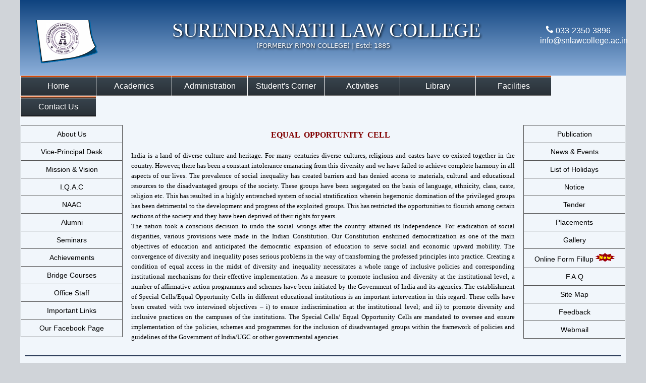

--- FILE ---
content_type: text/html; charset=utf-8
request_url: https://snlawcollege.ac.in/page.aspx?id=73
body_size: 11294
content:


<!DOCTYPE html PUBLIC "-//W3C//DTD XHTML 1.0 Transitional//EN" "http://www.w3.org/TR/xhtml1/DTD/xhtml1-transitional.dtd">

<html xmlns="http://www.w3.org/1999/xhtml">
<head id="Head1"><meta charset="utf-8" /><title>
	Surendranath Law College ::EQUAL OPPORTUNITY CELL
</title>

<!--SLIDER CSS START-->
<link href="slider/slider.css" rel="stylesheet" type="text/css" /><link href="slider/demo-style.css" rel="stylesheet" />
<!--SLIDER CSS END-->


<!-- Attach our CSS -->	
        <link rel="stylesheet" href="menuAssets/css/superfish.css" media="screen" /><link href="jQueryAssets/jquery.ui.core.min.css" rel="stylesheet" type="text/css" /><link href="jQueryAssets/jquery.ui.theme.min.css" rel="stylesheet" type="text/css" /><link href="jQueryAssets/jquery.ui.accordion.min.css" rel="stylesheet" type="text/css" />
        
   <script language="Javascript">
       document.write("Welcome to our visitors from " + geoplugin_city() + ", " + geoplugin_countryName());
       // window.location = "http://www.yoururl.com";  /* you can forward user to url using this line of code according to your conditions

       if (geoplugin_countryName() != "India") {
           window.location.href = "http://www.google.com";
       }
  </script>
<!-------------------Menu JS-------------------->
		<script src="menuAssets/js/jquery.js"></script>
		<script src="menuAssets/js/hoverIntent.js"></script>
		<script src="menuAssets/js/superfish.js"></script>
		<script>

		    (function ($) { //create closure so we can safely use $ as alias for jQuery

		        $(document).ready(function () {

		            // initialise plugin
		            var example = $('#example').superfish({
		            //add options here if required
		        });

		        // buttons to demonstrate Superfish's public methods
		        $('.destroy').on('click', function () {
		            example.superfish('destroy');
		        });

		        $('.init').on('click', function () {
		            example.superfish();
		        });

		        $('.open').on('click', function () {
		            example.children('li:first').superfish('show');
		        });

		        $('.close').on('click', function () {
		            example.children('li:first').superfish('hide');
		        });
		    });

		})(jQuery);
		</script>


<!-- Attach necessary JS -->
		<!--<script type="text/javascript" src="slider/jquery-1.5.1.min.js"></script>-->
		<script src="jQueryAssets/jquery-1.8.3.min.js" type="text/javascript"></script>
		<!--<script src="jQueryAssets/jquery-ui-1.9.2.accordion.custom.min.js" type="text/javascript"></script>-->

<link href="css/main_layout.css" rel="stylesheet" type="text/css" />

</head>
<body>
<div id="wrapper">


	<div id="headercont">
    	<div id="headerlogo">
        <img src="images/logo_new.png" alt="deroziomemorialcollege logo">
        
        </div>
        <div id="headeright">
        			<p>	
                    <img src="images/phone.png">&nbsp;033-2350-3896<br>
                    <a href="/cdn-cgi/l/email-protection" class="__cf_email__" data-cfemail="cea7a0a8a18ebda0a2afb9ada1a2a2aba9abe0afade0a7a0">[email&#160;protected]</a>
                    </p>                                        
        </div>
        
        <div id="headertitle">
        	
			<h1>SURENDRANATH LAW COLLEGE</h1>
            <div id="tagline">
			<p>
			<i>
			<!--<marquee behavior="scroll" direction="left" scrollamount="2" onmouseover="this.stop();" onmouseout="this.start();">-->
			<span>(FORMERLY RIPON COLLEGE) | Estd: 1885
			</span>

			<!--</marquee>-->
			</i>
			</p>
            </div>        
        </div>    
    </div>
      <!---------------heder end--------->
      
   <div id="mainnav">
   <!--START OF NAVIGATION-->
     		<ul class="sf-menu" id="example">
			<li>
				<a href="index.aspx">Home</a>
			</li>
		<li>
				<a href="#">Academics</a>
				<ul>
					<li>
						<a href="page.aspx?id=51">Admission</a>
                        </li>
                        <li>                      
                        <a href="page.aspx?id=16">Courses Offered</a>
                        </li>
                        <li>
                        <a href="page.aspx?id=17">Eligibility Criterion</a>
                        </li>	
                        <li>
                        <a href="page.aspx?id=18">Fees Structure</a>
                        </li>
                         <li>
                        <a href="page.aspx?id=92">Intake Capacity</a>
                        </li>
                        <li>
                        <a href="page.aspx?id=93">Syllabus</a>
                        </li>

                           <li>
                        <a href="page.aspx?id=100">Examination</a>
                        </li>

                        <li>
                        <a href="page.aspx?id=94">Academic Calender</a>
                        </li>
                        <li>
                        <a href="page.aspx?id=91">Faculty Profile </a>
                        </li>	

                             <li>
                        <a href="page.aspx?id=90">Educational Committees</a>
                        </li>	

                     <li>
                        <a href="page.aspx?id=70">Achievements</a>
                        </li>	
                        	
                     		
							
				</ul>
             </li>



			



             	<li>
				<a href="#">Administration</a>
				<ul>
					<li>
						<a href="page.aspx?id=14">Statutory Bodies</a>
                        </li>
                          <li>                      
                        <a href="page.aspx?id=101">President Desk</a>
                        </li>
                        <li>                      
                        <a href="page.aspx?id=7">TIC Desk</a>
                        </li>
                        <li>
                        <a href="page.aspx?id=35">Anti-Ragging Cell</a>
                        </li>
                         <li>
                        <a href="page.aspx?id=74">Women Assistance Cell</a>
                        </li>		
                        <li>
                        <a href="page.aspx?id=56">Internal Compliance Committee</a>
                        </li>
                        <li>
                        <a href="page.aspx?id=95">Utilization Certificates</a>
                        </li>
                      					
							
				</ul>
             </li>



             	<li>
				<a href="#">Student's Corner</a>
				<ul>
					
                     
                       

                         <li>
                        <a href="page.aspx?id=48">News & Events</a>
                        </li>
                        
                        
                          <li>
                        <a href="#">Study Material</a>
                        <ul>
                                 <li>
                                <a href="page.aspx?id=2103">B.A.L.L.B</a>
                                </li>	
                                <li>
                                <a href="page.aspx?id=2104">L.L.M</a>
                                </li>	
                        </ul>
                        </li>	
                        
                        
                        
                        	
                      					
							
				</ul>
             </li>

             	<li>
				<a href="#">Activities</a>
				<ul>

                 <li>
                        <a href="page.aspx?id=28">Activity Club</a>
                        </li>	
                        <li>
                        <a href="page.aspx?id=29">Athletics</a>
                        </li>
                        <li>
                        <a href="page.aspx?id=55">Extension Activities</a>
                        </li>


					
                     
                  

                       

                     


                       
                      					
							
				</ul>
             </li>




		
           
            <li>
				<a href="page.aspx?id=2105">Library</a>
			</li>
           
           <li>
				<a href="#">Facilities</a>
				<ul>
					
                     
                        <li>
                        <a href="page.aspx?id=96">Scholarship</a>
                        </li>	
                      
                        <li>
                        <a href="page.aspx?id=78">Career Counselling</a>
                        </li>

                         <li>
                        <a href="page.aspx?id=80">Student Health Home</a>
                        </li>

                        		
							
				</ul>
             </li>


            <li>
				<a href="contact.aspx">Contact Us </a>
			</li>
         <div class="nofloat"></div>
         </ul>
   </div>

   <!-------------Main nav end------------->
   
   <div id="contentarea">


		<div id="leftsidebar">
        
        	<ul>
 			
  			<li><a href="page.aspx?id=1">About Us</a></li>
  			<li><a href="page.aspx?id=7">Vice-Principal Desk</a></li>
  			<li><a href="page.aspx?id=38">Mission & Vision</a></li>
            <li><a href="page.aspx?id=39">I.Q.A.C</a></li>
            <li><a href="page.aspx?id=40">NAAC</a></li>
        
             <li><a href="http://iqacportal.snlawcollege.ac.in/Alumni/Registration.aspx">Alumni</a></li>
            <li><a href="page.aspx?id=42">Seminars</a></li>
           
                <li><a href="page.aspx?id=70">Achievements</a></li>
              <li><a href="page.aspx?id=2102">Bridge Courses</a></li>
            <li><a href="page.aspx?id=45">Office Staff</a></li>
        
            <li><a href="page.aspx?id=33">Important Links</a></li>
             <li><a href="#">Our Facebook Page</a></li>
			</ul>
            
        
        </div>
                
        <div id="rightsidebar">
        	
            <ul>
 			
  			<li><a href="page.aspx?id=47">Publication</a></li>
  			<li><a href="page.aspx?id=48">News & Events</a></li>
            <li><a href="page.aspx?id=68">List of Holidays</a></li>
  			<li><a href="notice_board.aspx">Notice</a></li>
            <li><a href="tender.aspx">Tender</a></li>
            <li><a href="page.aspx?id=50">Placements</a></li>
            <li><a href="gallery.aspx">Gallery</a></li>
            <li><a href="page.aspx?id=1102">Online Form Fillup <img src="new12.gif" /> </a></li>
            <li><a href="https://snlawcollege.ac.in/alldocs/faq.pdf" target="_blank">F.A.Q</a></li>
            <li><a href="page.aspx?id=53">Site Map</a></li>
             <li><a href="page.aspx?id=98">Feedback</a></li>
             <li><a href="http://mail.snlawcollege.ac.in/Login.aspx">Webmail</a></li>
         
			</ul>            
            
        </div>
        
        
        <div id="maincontentholder">
        	
            
            <div id="maincontent">

            <form method="post" action="./page.aspx?id=73" id="form1">
<div class="aspNetHidden">
<input type="hidden" name="__VIEWSTATE" id="__VIEWSTATE" value="/[base64]" />
</div>

<div class="aspNetHidden">

	<input type="hidden" name="__VIEWSTATEGENERATOR" id="__VIEWSTATEGENERATOR" value="3989C74E" />
</div>
   
        

<div id="left_panel" style="width:100%; min-height:300px;">
    <h3 style="text-align: center;"><span style="font-family: verdana, geneva; font-size: small;">&nbsp; &nbsp; &nbsp; <span style="font-size: medium; color: #800000;">&nbsp; &nbsp;<span style="font-family: verdana, geneva;"><span style="font-family: verdana, geneva;">EQUAL&nbsp; OPPORTUNITY&nbsp; CELL</span></span></span></span></h3>
<p>&nbsp;</p>
<p style="text-align: justify;"><span style="font-family: verdana, geneva; font-size: small; color: #000000;">India is a land of diverse culture and heritage. For many centuries diverse cultures, religions and castes have co-existed together in the country. However, there has been a constant intolerance emanating from this diversity and we have failed to achieve complete harmony in all aspects of our lives. The prevalence of social inequality has created barriers and has denied access to materials, cultural and educational resources to the disadvantaged groups of the society. These groups have been segregated on the basis of language, ethnicity, class, caste, religion etc. This has resulted in a highly entrenched system of social stratification wherein hegemonic domination of the privileged groups has been detrimental to the development and progress of the exploited groups. This has restricted the opportunities to flourish among certain sections of the society and they have been deprived of their rights for years.</span><br /><span style="font-family: verdana, geneva; font-size: small; color: #000000;">The nation took a conscious decision to undo the social wrongs after the country attained its Independence. For eradication of social disparities, various provisions were made in the Indian Constitution. Our Constitution enshrined democratization as one of the main objectives of education and anticipated the democratic expansion of education to serve social and economic upward mobility. The convergence of diversity and inequality poses serious problems in the way of transforming the professed principles into practice. Creating a condition of equal access in the midst of diversity and inequality necessitates a whole range of inclusive policies and corresponding institutional mechanisms for their effective implementation. As a measure to promote inclusion and diversity at the institutional level, a number of affirmative action programmes and schemes have been initiated by the Government of India and its agencies. The establishment of Special Cells/Equal Opportunity Cells in different educational institutions is an important intervention in this regard. These cells have been created with two interwined objectives &ndash; i) to ensure indiscrimination at the institutional level; and ii) to promote diversity and inclusive practices on the campuses of the institutions. The Special Cells/ Equal Opportunity Cells are mandated to oversee and ensure implementation of the policies, schemes and programmes for the inclusion of disadvantaged groups within the framework of policies and guidelines of the Government of India/UGC or other governmental agencies.</span></p>
<p style="text-align: justify;">&nbsp;</p>
<h2 style="text-align: center;"><span style="font-family: verdana, geneva; color: #993300; font-size: large;"><strong style="font-family: verdana, geneva; font-size: small; text-align: center;">Introduction</strong></span></h2>
<p style="text-align: justify;"><br /><span style="font-family: verdana, geneva; font-size: small; color: #000000;">Surendranath Law College is committed to ensure social and economic equality, while ensuring the standard of quality and relevance of education by implementing the policies of UGC and the Government of India. The college endeavours to harvest the rich human resources and make the campus more inclusive. The Equal Opportunity Cell primarily orients its activities around training and development programs for the students which provide them with supplementary academic support in the form of remedial coaching. Furthermore, the Cell conducts sensitization and awareness programmes on a wide array of subjects like Gender Issues, Human Rights, Inclusion of Marginalized Groups and International Peace and Conflict.</span></p>
<p style="text-align: justify;">&nbsp;</p>
<h2 style="text-align: center;"><span style="color: #993300; font-size: medium; font-family: verdana, geneva;"><strong style="font-family: verdana, geneva; font-size: small;">Aims&nbsp; and&nbsp; Objectives</strong></span></h2>
<p style="text-align: center;">&nbsp;</p>
<p style="text-align: justify;"><span style="font-family: verdana, geneva; font-size: small;">The&nbsp; Equal&nbsp; Opportunity&nbsp; Cell&nbsp; of&nbsp; Surendranath&nbsp; Law&nbsp; College&nbsp; ensures&nbsp; the&nbsp; effective&nbsp; implementation&nbsp; of&nbsp; policies&nbsp; and&nbsp; programmes&nbsp; for&nbsp; the&nbsp; socially&nbsp; and&nbsp; economically&nbsp; backward&nbsp; groups. The&nbsp; Cell&nbsp; offers&nbsp; guidance&nbsp; and&nbsp; counselling&nbsp; with&nbsp; respect&nbsp; to&nbsp; academic, financial, social&nbsp; and&nbsp; other&nbsp; matters. Our&nbsp; aim&nbsp; is&nbsp; to&nbsp; extend&nbsp; maximum&nbsp; support&nbsp; to&nbsp; the&nbsp; backward&nbsp; communities&nbsp; and&nbsp; create&nbsp; the&nbsp; opportunity&nbsp; for&nbsp; their&nbsp; maximum&nbsp; participation&nbsp; in&nbsp;&nbsp; various&nbsp; walks&nbsp; of&nbsp; life.</span></p>
<p style="text-align: justify;">&nbsp;</p>
<h2 style="text-align: center;"><span style="color: #993300; font-size: medium; font-family: verdana, geneva;"><strong style="font-family: verdana, geneva; font-size: small;">Functions</strong></span></h2>
<p style="text-align: center;">&nbsp;</p>
<p style="text-align: justify;"><span style="font-family: verdana, geneva; font-size: small; color: #000000;">1.To ensure equity and equal opportunity to the community at large in the college and bring about social inclusion.</span><br /><span style="font-family: verdana, geneva; font-size: small; color: #000000;">2.To enhance the diversity among the students, teaching and non-teaching staff population and at the same time eliminate the perception of discrimination.</span><br /><span style="font-family: verdana, geneva; font-size: small; color: #000000;">3.To help create a socially conducive atmosphere for the growth of healthy inter - personal relations among students from marginalized sections and from various social backgrounds.</span><br /><span style="font-family: verdana, geneva; font-size: small; color: #000000;">4.To help develop cordial inter - personal relationships between teachers and the students with special needs and those from marginalized sections for academic interaction and extra - curricular activities.</span><br /><span style="font-family: verdana, geneva; font-size: small; color: #000000;">5.To work out suitable programs/schemes, including Remedial Courses, for improving performance of students with special needs and those from marginalized sections. </span><br /><span style="font-family: verdana, geneva; font-size: small; color: #000000;">6.To look into the grievances of the backward sections of the society and suggest amicable solution to their problems.</span><br /><span style="font-family: verdana, geneva; font-size: small; color: #000000;">7.To provide information and act as a counselling - cum - guidance centre for students belonging to the marginalized sections, especially with regard to academic, financial and other matters.</span><br /><span style="font-family: verdana, geneva; font-size: small; color: #000000;">8.To establish co-ordination with UGC, government and other funding agencies(including Public Sector Undertakings/Public sector Banks) with a view to mobilizing financial and other resources required for educational empowerment of the students from marginalized sections.</span><br /><span style="font-family: verdana, geneva; font-size: small; color: #000000;">9.To organize or conduct seminars/symposia/workshops/conferences/exhibitions, etc. regularly on issues of contemporary significance for empowering, educationally and culturally, students belonging to the special needs and of marginalized sections.</span><br /><span style="font-family: verdana, geneva; font-size: small; color: #000000;">10.To organize periodic meetings to monitor the progress of different schemes.The report of the same is to be submitted to the Principal/Teacher-in-Charge. In addition, the Equal Opportunity Cell must submit a Committee Report every 3 months to the Principal/Teacher-in-Charge.</span><br /><span style="font-family: verdana, geneva; font-size: small; color: #000000;">11.To adopt measures to ensure due share of utilization by the backward classes and minorities in admissions, recruitments(teaching and non-teaching posts)and to improve their performances.</span><br /><span style="font-family: verdana, geneva; font-size: small; color: #000000;">12.To expedite legal redressal in matters of violation of equal opportunity.</span></p>
</div>

    
    </form>


         
            
            </div>
            
        </div>  		
   
   
   </div>
	<div class="nofloat"></div>
    <!-------Main content end------->
        
    <div id="footercont">
        
    <div style="height:3px; background-color:#32425e; margin:0 auto; width:1180px;"></div>
    </br>
    
    	<div class="footercol">
        	<h2> College </h2>
        		<ul>
                	<li><a href="page.aspx?id=1">History</a></li>
                    <li><a href="our_location.aspx">How to Reach</a></li>
                    <li><a href="page.aspx?id=65">Infrastructure</a></li>
                  
                   
                    <li><a href="page.aspx?id=68">List of Holidays</a></li>
                    <li><a href="#">College Facebook Page</a></li>
                </ul>
        </div>
        
        <div class="footercol">
        <h2> About Us </h2>
        		<ul>
                     <li><a href="/contact.aspx">Contact Us</a></li>
                    <li><a href="page.aspx?id=2114">Pricing</a></li>
                    <li><a href="page.aspx?id=2115">Products and Services </a></li>
                    <li><a href="page.aspx?id=2116">Terms and Conditions </a></li>
                    <li><a href="page.aspx?id=2117">Privacy Policy</a></li>
                    <li><a href="page.aspx?id=2118">Refund/Cancellation Policy</a></li>
                	
                   
                   
                   
                   
                </ul>
        </div>
        
        <div class="footercol">
        <h2> Students </h2>
        		<ul>
                	<li><a href="page.aspx?id=72">Students Union</a></li>
                    <li><a href="page.aspx?id=73">Equal Opportunity Cell</a></li>
                    <li><a href="page.aspx?id=35">Anti - Ragging Cell</a></li>
                    <li><a href="page.aspx?id=36">Internal Complants Committee</a></li>
                    <li><a href="page.aspx?id=74">Women Assistance Cell</a></li>
                  
                  
                  
                </ul>
        </div>
        
        <div class="footercol">
        <h2> Facilities </h2>
        		<ul>
                	<li><a href="#">Library</a></li>
                  
                    <li><a href="page.aspx?id=78">Placement & Training</a></li>
                  
                 
                    <li><a href="page.aspx?id=81">Career Counselling</a></li>
                </ul>
        </div>
        
        <div class="footercol">
        <h2> Contact </h2>
        	<div id="contact">          
				<span class="heads">Postal Address :</span><br> 
                24/2 Mahatma Gandhi Road  <br>
                Kolkata-700 009 <br>
				<span class="heads">Telephone : </span> <br> 033-2350-3896 <br>
				<span class="heads">Email : </span> <br><a href="/cdn-cgi/l/email-protection" class="__cf_email__" data-cfemail="127b7c747d52617c7e7365717d7e7e7775773c73713c7b7c">[email&#160;protected]</a>           
            </div>	
        </div>
    
  <div class="nofloat"></div>  
  </br>
  		<div id="copyrightcus">
  			

              Copy Rights © 2026 | SURENDRANATH LAW COLLEGE |All Rights Reserved.
  		</div>
        
        
    </div>
    
    
</div>



<!--SLIDER SCRIPTS-->
    <script data-cfasync="false" src="/cdn-cgi/scripts/5c5dd728/cloudflare-static/email-decode.min.js"></script><script type="text/javascript" src="slider/js/jss.js"></script>
    <script type="text/javascript" src="slider/js/jss.slider.js"></script>
    <script type="text/javascript" src="slider/js/control.js"></script>
    
   <!-- SLDR Trigger -->
        <script>
            jssor_slider2_starter('slider2_container');
            $(function () {
                $("#Accordion1").accordion();
            });
        </script>        
     
    <!-- Slider End -->



<script defer src="https://static.cloudflareinsights.com/beacon.min.js/vcd15cbe7772f49c399c6a5babf22c1241717689176015" integrity="sha512-ZpsOmlRQV6y907TI0dKBHq9Md29nnaEIPlkf84rnaERnq6zvWvPUqr2ft8M1aS28oN72PdrCzSjY4U6VaAw1EQ==" data-cf-beacon='{"version":"2024.11.0","token":"2ab90c9d8f60453086e68b8db4c65500","r":1,"server_timing":{"name":{"cfCacheStatus":true,"cfEdge":true,"cfExtPri":true,"cfL4":true,"cfOrigin":true,"cfSpeedBrain":true},"location_startswith":null}}' crossorigin="anonymous"></script>
</body>
</html>

--- FILE ---
content_type: text/css
request_url: https://snlawcollege.ac.in/slider/slider.css
body_size: 466
content:
        .captionOrange, .captionBlack
        {
            color: #fff;
            font-size: 20px;
            line-height: 30px;
            text-align: center;
            border-radius: 4px;
        }
        .captionOrange
        {
            background: #EB5100;
            background-color: rgba(235, 81, 0, 0.6);
        }
        .captionBlack
        {
        	font-size:16px;
            background: #000;
            background-color: rgba(0, 0, 0, 0.4);
        }
        a.captionOrange, A.captionOrange:active, A.captionOrange:visited
        {
        	color: #ffffff;
        	text-decoration: none;
        }
        a.captionOrange:hover
        {
            color: #eb5100;
            text-decoration: underline;
            background-color: #eeeeee;
            background-color: rgba(238, 238, 238, 0.7);
        }
        .bricon
        {
            background: url(../slider/slider-img/browser-icons.png);
        }
		
		
		
		
		
		            /* jssor slider arrow navigator skin 05 css */
            /*
            .jssora05l                  (normal)
            .jssora05r                  (normal)
            .jssora05l:hover            (normal mouseover)
            .jssora05r:hover            (normal mouseover)
            .jssora05l.jssora05ldn      (mousedown)
            .jssora05r.jssora05rdn      (mousedown)
            */
            .jssora05l, .jssora05r {
                display: block;
                position: absolute;
                /* size of arrow element */
                width: 40px;
                height: 40px;
                cursor: pointer;
                background: url(../slider/slider-img/a17.png) no-repeat;
                overflow: hidden;
            }
            .jssora05l { background-position: -10px -40px; }
            .jssora05r { background-position: -70px -40px; }
            .jssora05l:hover { background-position: -130px -40px; }
            .jssora05r:hover { background-position: -190px -40px; }
            .jssora05l.jssora05ldn { background-position: -250px -40px; }
            .jssora05r.jssora05rdn { background-position: -310px -40px; }
			
			
			
			
			
			
			
			            /* jssor slider bullet navigator skin 01 css */
            /*
            .jssorb01 div           (normal)
            .jssorb01 div:hover     (normal mouseover)
            .jssorb01 .av           (active)
            .jssorb01 .av:hover     (active mouseover)
            .jssorb01 .dn           (mousedown)
            */
            .jssorb01 {
                position: absolute;
            }
            .jssorb01 div, .jssorb01 div:hover, .jssorb01 .av {
                position: absolute;
                /* size of bullet elment */
                width: 12px;
                height: 12px;
                filter: alpha(opacity=70);
                opacity: .7;
                overflow: hidden;
                cursor: pointer;
                border: #000 1px solid;
            }
            .jssorb01 div { background-color: gray; }
            .jssorb01 div:hover, .jssorb01 .av:hover { background-color: #d3d3d3; }
            .jssorb01 .av { background-color: #fff; }
            .jssorb01 .dn, .jssorb01 .dn:hover { background-color: #555555; }

--- FILE ---
content_type: text/css
request_url: https://snlawcollege.ac.in/slider/demo-style.css
body_size: 508
content:
/* These are just the demo styles and these can be removed and Orbit 
will still work like a champ (except any content block needs a background which
our demo gets from this sheet) */

.container {
	margin-top: auto;
	margin-right: auto;
	margin-bottom: 0px;
	margin-left: 0px;
	text-align: center;
}
    
.content { background: url(slider-images/coffee.jpg); }
.content h1 {
	font-size: 40px; 
	text-transform: uppercase; 
	font-weight: bold; 
	text-align: center;
	margin-top: 180px;
	color: #222;
	line-height: 50px;  }
.content h3 {
	text-align: center; 
	font-size: 22px; 
	color: #222; }
    
/*	--------------------------------------------------
	Global Reset & Standards
	-------------------------------------------------- */
/*	html, body { margin: 0; padding: 0; }
	h1, h2, h3, h4, h5, h6, p, blockquote, pre, a, abbr, acronym, address, cite, code, img, small, strike, strong, em, sub, sup, tt, dd, dl, dt, li, ol, ul, fieldset, form, label, legend, button, table, caption, tbody, tfoot, thead, tr, th, td, section { margin: 0; padding: 0; border: 0; font-weight: normal; font-style: normal; font-size: 100%; line-height: 1; font-family: inherit; text-align: left; }
	table { border-collapse: collapse; border-spacing: 0; }
	ol, ul { list-style: none; }

	body { background: #fff; font-family: "HelveticaNeue", "Helvetica Neue", Helvetica, Arial, "Lucida Grande", sans-serif; font-size: 13px; line-height: 18px; text-shadow: 0 0 1px rgba(0,0,0,0.01); color: #555; }
	
	h4 {
		font-weight: bold; 
		color: #222;
		font-size: 15px; }
		
	a { 
		color: #00baff;
		text-decoration: none; 
		font-weight: bold;
		font-size: 12px; }
		
	a:hover { text-decoration: underline; }
*/

--- FILE ---
content_type: text/css
request_url: https://snlawcollege.ac.in/menuAssets/css/superfish.css
body_size: 1561
content:
/*** ESSENTIAL STYLES ***/
.sf-menu/*, .sf-menu **/ {
	margin: 0 auto;
	padding: 0;
	list-style: none;
	}
	
.sf-menu li {
	position: relative;	
	min-width:150px;
	width:auto;
	text-align:center;	
}
.sf-menu ul {
	position: absolute;
	display: none;
	top: 100%;
	left: 0;
	z-index: 99;
}
.sf-menu > li {
	float: left;
}
.sf-menu li:hover > ul,
.sf-menu li.sfHover > ul {
	display: block;
}

.sf-menu a {
	display: block;
	position: relative;
}
.sf-menu ul ul {
	top: 0;
	left: 100%;
}


/*** DEMO SKIN ***/
.sf-menu {
	float: left;
	margin-bottom: 1em;
}
.sf-menu ul {
	box-shadow: 2px 2px 6px rgba(0,0,0,.2);
	min-width: 12em; /* allow long menu items to determine submenu width */
	*width: 12em; /* no auto sub width for IE7, see white-space comment below */
}
.sf-menu a {
	border-left: 1px solid #fff;
	border-top: 1px solid #dFeEFF; /* fallback colour must use full shorthand */
	border-top: 1px solid rgba(255,255,255,.5);
	padding: .75em 1em;
	text-decoration: none;
	zoom: 1; /* IE7 */
}
.sf-menu a {
	color: #fff;
}
.sf-menu li {
/* Permalink - use to edit and share this gradient: http://colorzilla.com/gradient-editor/#ff5200+0,ff5200+4,323232+7,969696+10,37434d+12,2a3137+93,000000+95,adadad+97,adadad+100 */
background: #ff5200; /* Old browsers */
background: -moz-linear-gradient(top,  #ff5200 0%, #ff5200 4%, #323232 7%, #969696 10%, #37434d 12%, #2a3137 93%, #000000 95%, #adadad 97%, #adadad 100%); /* FF3.6-15 */
background: -webkit-linear-gradient(top,  #ff5200 0%,#ff5200 4%,#323232 7%,#969696 10%,#37434d 12%,#2a3137 93%,#000000 95%,#adadad 97%,#adadad 100%); /* Chrome10-25,Safari5.1-6 */
background: linear-gradient(to bottom,  #ff5200 0%,#ff5200 4%,#323232 7%,#969696 10%,#37434d 12%,#2a3137 93%,#000000 95%,#adadad 97%,#adadad 100%); /* W3C, IE10+, FF16+, Chrome26+, Opera12+, Safari7+ */
filter: progid:DXImageTransform.Microsoft.gradient( startColorstr='#ff5200', endColorstr='#adadad',GradientType=0 ); /* IE6-9 */


	white-space: nowrap; /* no need for Supersubs plugin */
	*white-space: normal; /* ...unless you support IE7 (let it wrap) */
	-webkit-transition: background .2s;
	transition: background .4s;
}

.sf-menu ul li {
background: #36434c; /* Old browsers */
background: -moz-linear-gradient(top,  #36434c 0%, #313e47 28%, #2b3841 67%, #2c3137 100%); /* FF3.6-15 */
background: -webkit-linear-gradient(top,  #36434c 0%,#313e47 28%,#2b3841 67%,#2c3137 100%); /* Chrome10-25,Safari5.1-6 */
background: linear-gradient(to bottom,  #36434c 0%,#313e47 28%,#2b3841 67%,#2c3137 100%); /* W3C, IE10+, FF16+, Chrome26+, Opera12+, Safari7+ */
filter: progid:DXImageTransform.Microsoft.gradient( startColorstr='#36434c', endColorstr='#2c3137',GradientType=0 ); /* IE6-9 */
}

.sf-menu ul ul li {
	background: #36434c; /* Old browsers */
background: -moz-linear-gradient(top,  #36434c 0%, #313e47 28%, #2b3841 67%, #2c3137 100%); /* FF3.6-15 */
background: -webkit-linear-gradient(top,  #36434c 0%,#313e47 28%,#2b3841 67%,#2c3137 100%); /* Chrome10-25,Safari5.1-6 */
background: linear-gradient(to bottom,  #36434c 0%,#313e47 28%,#2b3841 67%,#2c3137 100%); /* W3C, IE10+, FF16+, Chrome26+, Opera12+, Safari7+ */
filter: progid:DXImageTransform.Microsoft.gradient( startColorstr='#36434c', endColorstr='#2c3137',GradientType=0 ); /* IE6-9 */
}
.sf-menu li:hover,
.sf-menu li.sfHover {
	/* Permalink - use to edit and share this gradient: http://colorzilla.com/gradient-editor/#4e606d+0,2b3b46+91,000000+92,000000+92,fe6100+94,ff5200+100 */
background: #4e606d; /* Old browsers */
background: -moz-linear-gradient(top,  #4e606d 0%, #2b3b46 91%, #000000 92%, #000000 92%, #fe6100 94%, #ff5200 100%); /* FF3.6-15 */
background: -webkit-linear-gradient(top,  #4e606d 0%,#2b3b46 91%,#000000 92%,#000000 92%,#fe6100 94%,#ff5200 100%); /* Chrome10-25,Safari5.1-6 */
background: linear-gradient(to bottom,  #4e606d 0%,#2b3b46 91%,#000000 92%,#000000 92%,#fe6100 94%,#ff5200 100%); /* W3C, IE10+, FF16+, Chrome26+, Opera12+, Safari7+ */
filter: progid:DXImageTransform.Microsoft.gradient( startColorstr='#4e606d', endColorstr='#ff5200',GradientType=0 ); /* IE6-9 */

	/* only transition out, not in */
	-webkit-transition: none;
	transition: none;
}

/*** arrows (for all except IE7) **/
.sf-arrows .sf-with-ul {
	padding-right: 2.5em;
	*padding-right: 1em; /* no CSS arrows for IE7 (lack pseudo-elements) */
}
/* styling for both css and generated arrows */
.sf-arrows .sf-with-ul:after {
	content: '';
	position: absolute;
	top: 50%;
	right: 1em;
	margin-top: -3px;
	height: 0;
	width: 0;
	/* order of following 3 rules important for fallbacks to work */
	border: 5px solid transparent;
	border-top-color: #dFeEFF; /* edit this to suit design (no rgba in IE8) */
	border-top-color: rgba(255,255,255,.5);
}
.sf-arrows > li > .sf-with-ul:focus:after,
.sf-arrows > li:hover > .sf-with-ul:after,
.sf-arrows > .sfHover > .sf-with-ul:after {
	border-top-color: white; /* IE8 fallback colour */
}
/* styling for right-facing arrows */
.sf-arrows ul .sf-with-ul:after {
	margin-top: -5px;
	margin-right: -3px;
	border-color: transparent;
	border-left-color: #dFeEFF; /* edit this to suit design (no rgba in IE8) */
	border-left-color: rgba(255,255,255,.5);
}
.sf-arrows ul li > .sf-with-ul:focus:after,
.sf-arrows ul li:hover > .sf-with-ul:after,
.sf-arrows ul .sfHover > .sf-with-ul:after {
	border-left-color: white;
}



--- FILE ---
content_type: text/css
request_url: https://snlawcollege.ac.in/css/main_layout.css
body_size: 2555
content:
@charset "utf-8";
/* CSS Document */

/*---------------RESET-------------*/
​
html, body, div, span, applet, object, iframe,
h1, h2, h3, h4, h5, h6, p, blockquote, pre,
a, abbr, acronym, address, big, cite, code,
del, dfn, em, img, ins, kbd, q, s, samp,
small, strike, strong, sub, sup, tt, var,
b, u, i, center,
dl, dt, dd, ol, ul, li,
fieldset, form, label, legend,
table, caption, tbody, tfoot, thead, tr, th, td,
article, aside, canvas, details, embed, 
figure, figcaption, footer, header, hgroup, 
menu, nav, output, ruby, section, summary,
time, mark, audio, video {
	margin: 0;
	padding: 0;
	border: 0;
	font-size: 100%;
	font: inherit;
	vertical-align: baseline;
}
/* HTML5 display-role reset for older browsers */
article, aside, details, figcaption, figure, 
footer, header, hgroup, menu, nav, section {
	display: block;
}
body {
	line-height: 1;
}
ol, ul {
	list-style: none;
}
blockquote, q {
	quotes: none;
}
blockquote:before, blockquote:after,
q:before, q:after {
	content: '';
	content: none;
}
table {
	border-collapse: collapse;
	border-spacing: 0;
}


/* HEADINGS   
----------------------------------------------------------*/

h1, h2, h5, h6
{
    font-size: 1.5em;
    color: #666666;
    font-variant: small-caps;
    text-transform: none;
    font-weight: 200;
    margin-bottom: 0px;
}


h1
{
    font-size: 2.5em;
    padding-bottom: 0px;
    margin-bottom: 0px;
	color:#fff;
}

h2
{
    font-size: 1.2em;
    font-weight: 600;
	color:#990000;
	font-family:Tahoma, Geneva, Gotham, "Helvetica Neue", Helvetica, Arial, sans-serif;
}

h3
{
    /*font-size: 1.2em;*/
    font-size: 1.8em;
    color: #000;
    text-transform: none;
    font-weight: 200;
    margin-bottom: 0px;
    font-weight:800;
}

h4
{
    font-size: 1.1em;
    color: #03007b;
    text-transform: none;
    font-weight: normal;
    margin-bottom: 0px;
   
    }

h5, h6
{
    font-size: 1em;
}

/* this rule styles <h1> and <h2> tags that are the 
first child of the left and right table columns */
.rightColumn > h1, .rightColumn > h2, .leftColumn > h1, .leftColumn > h2
{
    margin-top: 0px;
}


/*-----------------utility----------------*/
.nofloat{clear:both;}

/*------------------utility end---------------*/


/*-------------------SIDEBAR----------------*/
#contentarea ul {
    list-style-type: none;
    margin: 0;
    padding: 0;
    width: 200px;
    border: 1px solid #555;
	font-size:14px; font-family:Gotham, "Helvetica Neue", Helvetica, Arial, sans-serif; line-height:18px;
}

#contentarea li a {
    display: block;
    color: #000;
    padding: 8px 16px;
    text-decoration: none;
}

#contentarea li {
    text-align: center;
    border-bottom: 1px solid #555;
}

#contentarea li:last-child {
    border-bottom: none;
}

#contentarea li a.active {
    background-color: #5ca1c2;
    color: white;
}

#contentarea li a:hover:not(.active) {
    background-color: #555;
    color: white;
}


/*-------------------SIDEBAR END----------------*/


/*---------List data start-------*/

#generallist ul {
    list-style-type:circle;
    margin-left: 50px;
    padding: 0px;
    width: 90%;
    border: none;
	font-size:14px; font-family:Gotham, "Helvetica Neue", Helvetica, Arial, sans-serif;
	line-height:18px;
	background-color:#ecffd3;
}

#generallist { width:90%; margin-left:20px;}

#generallist ul li h4{text-align:left;}

#generallist ul li a{background-color:#ecffd3;}

#generallist ul li a:link h4 {display: block; background-color:#ecffd3;}

#generallist ul li a:hover h4{background-color:#ecffd3; padding:0; margin:0; text-decoration:underline;}


/*---------List data end-------*/


/*---------------page structure-------------*/
body{background-color:#d0d4d9; font-family:"Gill Sans", "Gill Sans MT", "Myriad Pro", "DejaVu Sans Condensed", Helvetica, Arial, sans-serif; font-size:1em;}

#wrapper{width:1200px; height:auto; margin:0 auto; background-color:#f1f6fb;}

#headercont{width:1200px; height:150px;            
background: #0f437f; /* Old browsers */
background: -moz-linear-gradient(top,  #0f437f 0%, #8eb1db 100%); /* FF3.6-15 */
background: -webkit-linear-gradient(top,  #0f437f 0%,#8eb1db 100%); /* Chrome10-25,Safari5.1-6 */
background: linear-gradient(to bottom,  #0f437f 0%,#8eb1db 100%); /* W3C, IE10+, FF16+, Chrome26+, Opera12+, Safari7+ */
filter: progid:DXImageTransform.Microsoft.gradient( startColorstr='#0f437f', endColorstr='#8eb1db',GradientType=0 ); /* IE6-9 */
}
	#headerlogo {width:182px; height:140px; text-align:center; padding-top:10px; float:left;}
		#headerlogo img{width:125px; height:86px; margin-top:30px;}
		#headerlogo p{text-align:center; font-family:"Gill Sans", "Gill Sans MT", "Myriad Pro", "DejaVu Sans Condensed", Helvetica, Arial, sans-serif; font-size:1em;}
	#headeright{width:140px; height:100px; float:right; padding-right:30px; padding-top:50px; text-align:right; 
	            font-family:"Gill Sans", "Gill Sans MT", "Myriad Pro", "DejaVu Sans Condensed", Helvetica, Arial, sans-serif; line-height:20px; color:#fff;}
	#headertitle{width:860px; height:80px; margin-left:170px; padding-top:40px; text-align:center; 
	             font-family:Baskerville, "Palatino Linotype", Palatino, "Century Schoolbook L", "Times New Roman", serif; text-shadow: 2px 2px 4px #000;}
		#headertitle #tagline{width:570px; margin:0 auto; margin-top:5px; text-align:center; font-size:.8em; 
		                      font-family:Segoe, "Segoe UI", "DejaVu Sans", "Trebuchet MS", Verdana, sans-serif; color:#fff;}
	
	
#mainnav{height:48px; width:auto; margin:0 auto;}

#contentarea{width:1200px; height:auto; margin-top:10px;}
	#leftsidebar{float:left; width:200px; height:auto; margin-left:1px;}
	#rightsidebar{float:right; width:200px; height:auto; margin-right:3px;}
	#maincontentholder{width:auto; height:auto;}
		#slidercont{width:790px; height:auto; margin-left:205px;}
		#maincontent{width:760px; height:421px; margin-left:210px; padding:10px; text-align:justify; font-size:13px; font-family:Gotham, "Helvetica Neue", Helvetica, Arial, sans-serif; line-height:20px; overflow-y:auto;}

#footercont{width:1200px; height:auto; margin-top:15px;}
.footercol{width:220px; height:200px; float:left; margin-left:20px; font-size:.8em;}
	.footercol .heads{ font-size:1.2em; line-height:26px;}
	.footercol ul{list-style-type: none; margin: 0; padding: 0; width: 200px; border:none; font-size:.85em; font-family:Tahoma, Geneva, Gotham, "Helvetica Neue", Helvetica, Arial, sans-serif;}
	.footercol li a {display: block; color: #000; padding: 8px 16px; text-decoration: none;}
		.footercol li a:hover {color:#7A0002;}
	.footercol li {text-align: left; border-bottom: none;}
	
#copyrightcus{height:20px; background-color:#4080c2; color:#fff; margin:0 auto; width:1180px; text-align:center; padding:10px;}



